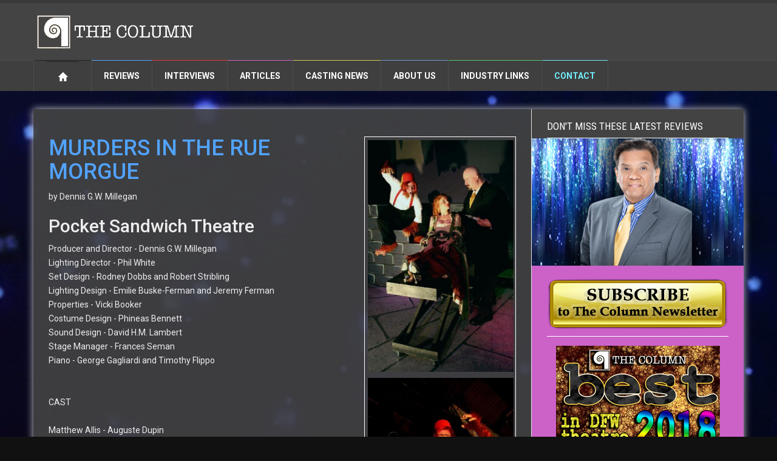

--- FILE ---
content_type: text/html
request_url: http://thecolumnonline.com/review/01-10-2012_MURDERS-IN-THE-RUE-MORGUE/
body_size: 19354
content:



<!--<a href='#'><i class='fa fa-linkedin-square fa-lg'></i></a>
<a href='#'><i class='fa fa-google-plus-square fa-lg'></i></a>
<a href='#'><i class='fa fa-vimeo-square fa-lg'></i></a>
<a href='#'><i class='fa fa-youtube fa-lg'></i></a>--> 

<!DOCTYPE html>
<html lang="en">
<!--[if lt IE 7]> <html class="no-js ie6 oldie" lang="en"> <![endif]-->
<!--[if IE 7]>    <html class="no-js ie7 oldie" lang="en"> <![endif]-->
<!--[if IE 8]>    <html class="no-js ie8 oldie" lang="en"> <![endif]-->
<!--[if IE 9]>    <html class="no-js ie9 oldie" lang="en"> <![endif]-->
<!--[if gt IE 8]><!--> <html class="no-js" lang="en-US"> <!--<![endif]-->
  <head>
    <!-- Google Analytics -->
    <script>
    (function(i,s,o,g,r,a,m){i['GoogleAnalyticsObject']=r;i[r]=i[r]||function(){
    (i[r].q=i[r].q||[]).push(arguments)},i[r].l=1*new Date();a=s.createElement(o),
    m=s.getElementsByTagName(o)[0];a.async=1;a.src=g;m.parentNode.insertBefore(a,m)
    })(window,document,'script','https://www.google-analytics.com/analytics.js','ga');

    ga('create', 'UA-5640741-5', 'auto');
    ga('send', 'pageview');
    </script>
    <!-- End Google Analytics -->
    <title>The Column Online by John Garcia</title>
    <meta http-equiv="X-UA-Compatible" content="IE=edge">
    <meta charset="utf-8">    
    <meta name="viewport" content="width=device-width, initial-scale=1">
    <link rel="Shortcut Icon" href="/favicon.ico" type="image/x-icon" />
    <link rel="apple-touch-icon" href="/favicon.ico"/> 
    
	  <link href='http://fonts.googleapis.com/css?family=Roboto:400,500,500italic,400italic,700,700italic|Roboto+Condensed:400,700|Roboto+Slab' rel='stylesheet' type='text/css'>

    <link rel="stylesheet" href="/assets/css/bootstrap.min.css">
    <link rel="stylesheet" href="/assets/css/font-awesome.min.css">
    <link rel="stylesheet" href="/assets/css/weather-icons.min.css">
    <link rel="stylesheet" href="/assets/css/jquery.sidr.dark.css">
    <link rel="stylesheet" href="/assets/css/photobox.css">
    <link rel="stylesheet" href="/assets/css/datepicker.css">
    <link rel="stylesheet" href="/assets/css/style.css?v=1">
    <link rel="stylesheet" href="/assets/css/colors.css">
    <link rel="stylesheet" href="/css/rte.css">
    <link href="/assets/css/lightbox.css" rel="stylesheet">

    <!--[if lte IE 8]>
      <script src="assets/js/respond.js"></script>
    <![endif]-->
    <!--[if lt IE 9]>
      <link rel="stylesheet" href="assets/css/photobox.ie.css">
      <script src="assets/js/html5shiv.js"></script>
    <![endif]-->
		 
  </head>

<body>
  <div class="fullscreen-bg">
    <video loop muted autoplay poster="/images/stars.png" class="fullscreen-bg__video">
      <source src="/images/bluesparkle.mp4" type="video/mp4">
      <source src="/images/bluesparkle.ogv" type="video/ogg">
    </video>
  </div>
  <header id="page-header-mobile" class="visible-xs">        <div id='sidr'><ul><li class='home'><a href='/'>Home</span></a></li><li class='cat-sports'><a class='more' href='#'><i class='fa fa-angle-down'></i></a><a href='#'>Reviews</a><ul class='subnav-menu'><li><a href='/reviews.asp'>View Reviews</a></li><li><a href='/critics.asp'>Meet the Critics</a></li></ul></li><li class='cat-news'><a href='/interviews.asp'>Interviews</a></li><li class='cat-showtime'><a href='/articles.asp'>Articles</a></li><li class='cat-lifestyle'><a href='/casting-news.asp'>Casting News</a></li><li class='cat-tech'><a href='/aboutus.asp'>About Us</a></li><li class='cat-business'><a href='/links.asp'>Industry Links</a></li><li class='cat-extra'><a href='/contactus.asp'>Contact</a></li></ul></div><div class='row'><div class='col-xs-6'><h1><a href='/'><img src='/images/logo-temp.png' alt='The Column Online' /></a></h1></div><div class='col-xs-6 text-right'><a id='nav-expander' href=''><span class='glyphicon glyphicon-th'></span></a></div></div>
  </header>
  <div id="page-outer-wrap">
    <div id="page-inner-wrap">
      <header id="page-header" class="hidden-xs">

        <div id="header-branding">
          <div class="container">
            <div class="row">
              <div class="col-sm-6 col-md-6 end" id="top-logo">
                <h1><a href="/"><img src="/images/logo-temp.png" alt="The Column Online" /></a></h1>
              </div>
              <!--<div class="col-sm-6 col-md-6">
                <form action="/search-results/" method="GET" id="search-form" class="pull-right">
                  <input type="text" name="q" placeholder="Search The Column Online" />
                  <button><span class="glyphicon glyphicon-search"></span></button>
                  <input type="submit" value="Search" />
                </form>
              </div>-->
            </div>
          </div>
        </div>
        <div id="header-navigation">
          <div class="container">
            <nav id="menu"><ul class='nav clearfix'><li class='home'><a href='/'><span class='glyphicon glyphicon-home'></span></a></li><li class='cat-sports'><a href='#'>Reviews</a><div class='dropnav-container'><ul class='dropnav-menu'><li><a href='/reviews.asp'>View Reviews</a></li><li><a href='/critics.asp'>Meet the Critics</a></li></ul></div></li><li class='cat-news'><a href='/interviews.asp'>Interviews</a></li><li class='cat-showtime'><a href='/articles.asp'>Articles</a></li><li class='cat-lifestyle'><a href='/casting-news.asp'>Casting News</a></li><li class='cat-tech'><a href='/aboutus.asp'>About Us</a></li><li class='cat-business'><a href='/links.asp'>Industry Links</a></li><li class='cat-extra'><a href='/contactus.asp'>Contact</a></li></ul></nav>            
          </div>
        </div>
      </header>

      <div class="container">
        <div id="page-content" class="clearfix">

          <div id="main" class="col-md-10">
						<div class="review-post">
							<div class="show-images">
								
								<a href="/image.asp?ID=316" data-title="MURDERS IN THE RUE MORGUE at Pocket Sandwich Theatre" data-lightbox="MURDERS IN THE RUE MORGUE"><img src="/image.asp?ID=316" alt="MURDERS IN THE RUE MORGUE" /></a>         
								<p><a href="/image.asp?ID=314&width=500" data-lightbox="MURDERS IN THE RUE MORGUE" data-title="MURDERS IN THE RUE MORGUE at Pocket Sandwich Theatre"><img src="/image.asp?ID=314&width=500" /></a><a href="/image.asp?ID=315&width=500" data-lightbox="MURDERS IN THE RUE MORGUE" data-title="MURDERS IN THE RUE MORGUE at Pocket Sandwich Theatre"><img src="/image.asp?ID=315&width=500" /></a><a href="/image.asp?ID=317&width=500" data-lightbox="MURDERS IN THE RUE MORGUE" data-title="MURDERS IN THE RUE MORGUE at Pocket Sandwich Theatre"><img src="/image.asp?ID=317&width=500" /></a></p> 

										<!--<a href="@dynamicMediaItem.umbracoFile" data-lightbox="@CurrentPage.Name" data-title="@CurrentPage.Name at @CurrentPage.theatre"><img src="@dynamicMediaItem.umbracoFile" /></a>-->

							</div>
							<h1>MURDERS IN THE RUE MORGUE</h1>
							by Dennis G.W. Millegan
							<h2>Pocket Sandwich Theatre</h2>
							<p>Producer and Director - Dennis G.W. Millegan<br>Lighting Director - Phil White<br>Set Design - Rodney Dobbs and Robert Stribling<br>Lighting Design - Emilie Buske-Ferman and Jeremy Ferman<br>Properties - Vicki Booker<br>Costume Design - Phineas Bennett<br>Sound Design - David H.M. Lambert<br>Stage Manager - Frances Seman<br>Piano - George Gagliardi and Timothy Flippo<br><br><br>CAST<br><br>Matthew Allis - Auguste Dupin<br>Mike Bacon - Willie Byrd<br>Allegra Denes - Isadora Muset<br>Patrick H. Douglass - Dr. Moreau<br>Valerie R. Horna - Miniette Roux<br>Michael Murray - Barnard<br>Caleb Ouku - Janos<br>Bill Otstott - Professor Henri<br>Shannon Rasmussen - Camille L'Espanay<br>Matthew Stepanek - Bongo<br>Jennifer Stoneking - Madame Donnier<br>Kevin Thrasher  - The Emcee</p>
							<hr />
							<p>Reviewed Performance: 1/8/2012</p>
							<p>Reviewed by <a href="/critic.asp?crID=18">Eric A. Maskell</a>, Associate Critic for John Garcia's THE COLUMN</p>
							<div>Who but Pocket Sandwich Theatre would think that popcorn and Edgar Allan Poe would go so well together?<br><br>I had heard great things from my wife about Pocket Sandwich Theatre and to my delight I was not disappointed.  The theatre was a marvel of design tucked into the corner of a modern day shopping center.  Due to the fact that food and beverages were available 1 ? hours before curtain, my wife and I got there early in order to eat dinner before the show.  The seats were arranged in such a way as to fully utilize the space for the play and yet still allow servers to walk around.  The food was reasonably priced and the service was well done.  I would suggest making reservations in advance because the shows sell out rather quickly.<br><br>The play is based on the story by Edgar Allan Poe and centers on a series of murders in Paris around "La Rive Gauche" of the Seine River, 1890.  The mysterious Dr. Moreau is conducting experiments on unsuspecting women while Auguste Dupin and Professor Henri pursue him and attempt to stop his nefarious plans, with the aid of the bumbling Prefect Barnard.  The program touts the play as "A Popcorn Tossing Comedy Thriller" and Pocket Sandwich Theatre delivers.<br><br>The set design was a one piece minimalist exterior view of the Rue Morgue that allowed the actors easy access on and off the stage.  There were stairs, a balcony and several doors that facilitated the story.  The color scheme was impressive.  The subdued blues and grays painted on the walls added to the creepy, dark mood.<br><br>The music, while well choreographed, at times drowned out the actors and made it difficult to hear dialogue.  At the beginning of the play the theatre stated that certain musical cues would allow the audience to participate vocally by cheering for the hero or booing the villain.<br><br>Unfortunately I did not feel the musical cues were well defined or sufficiently different to allow for audience participation.<br><br>Additionally, it was difficult to ascertain who of the main characters the hero truly was in order to cheer.  What should have been a musical aid in fostering audience participation just devolved into the audience booing the villain whenever he entered onstage.<br><br>For the most part the costumes were well tailored and reflected the time period in which the play was set.  However, the costumes for the Prefect Barnard and Camille L'Espanay seemed a bit out of sorts.  Barnard's costume was a little lackluster and barely resembled that of a policeman or gendarmerie.  Camille's costume was a bit revealing in my estimation.  The character had a back story of being a doctor of veterinary medicine and sported a corset that revealed a bra most of the time.  The dress fit the character's persona as Camille spent most of the play complaining about the lack of intimacy between her and Auguste but it did not seem to fit my definition of a doctor of veterinary medicine in the 1800's.<br><br>In any campy comedy of this sort it is the actor's job to maintain the character even through the absurdities that lie around every corner.  Actors are often called upon to maintain a straight face as the audience around them erupts into laughter.  These actors did a superb job.  Many of the funniest moments in the play centered on the actors' response to the audience.<br><br>Matthew Allis as Auguste Dupin and Bill Otstott as Professor Henri performed their parts well.  Allis was a little more outgoing and outspoken than the quiet Otstott but the team worked well together onstage.  It was unclear if this duo was considered the heroes of the play or if that title went to the bumbling police chief Barnard played by Michael Murray.  At times it seemed like police woman Isadora Muset played by Allegra Denes was the heroine of the story but then near the end when she was investigating it became apparent that the police force in Paris was inept. Inept, that is, at everything except completing crossword puzzles.  It was like watching Mr. Magoo meets the Scooby Doo Gang, and then try to solve a mystery.<br><br>As in most comedies of this type the villains were a little easier to spot.  With the exception of Bongo played by Matthew Stepanek, the villains were large, creepy dark figures.  Caleb Ouko did a wonderful job as the henchman Janos. Whether by design or not, Caleb was the only actor not speaking with a French accent.  As odd as it seemed, it worked well for the part.  Patrick H. Douglass performed well as Dr. Moreau.  His sheer size gave an imposing quality to the doctor.  However I would have liked to see a more sinister nature performed.  He didn't seem like an evil person that warranted booing or the throwing of popcorn; he was more like a misunderstood scientist.  Matthew Stepanek as Bongo had the best role of the play.  Bongo was the intelligent monkey experiment created by Dr. Moreau.  Stepanek seemed to revel in the physical aspects of the role and played them up  for the audience.<br><br>There were a few characters that supported the play well.  Camille L'Espanay, played by Shannon Rasmussen, was the main supporting character.  The girlfriend of Auguste Dupin, Camille was the lust focus for Bongo.  Rasmussen played the part well.  Her French accent was well done and didn't seem to waiver.   Valerie R. Horna as Miniette Roux, however, had a difficult time with the accent.  Her voice got louder as she spoke and her accent waivered quite a bit.<br><br>  Mike Bacon did an admirable job in his performance as Willie Byrd, a character in my opinion that was in the wrong play.  Based on the outfit and accent that Byrd sported he was an American cowboy.   Either I missed it or it was never mentioned what exactly an American cowboy was doing on the Seine River in the 1800's but it seemed out of place.<br><br>Jennifer Stoneking played both a murdered dancing girl and Madame Donnier, the landlord for August Dupin at the Rue Morgue.  Stoneking did a great job portraying the drunken dancing girl kidnapped by Bongo.  She did an even better job as the bitter landlord Madame Donnier.  Her one-liners and sarcastic comments were delivered well and received a laugh from the audience each time.  Kevin Thrasher did a wonderful job as The Emcee.<br><br>Pocket Sandwich Theatre is not just offering a performance but an experience.  To truly appreciate the play you will need to go with an open mind and an upbeat attitude.  While there are a few issues that will probably be ironed-out over time, the play is very entertaining and the experience enjoyable.<br><br>I recommend going early and eating there prior to the performance.  If you are only expecting to come watch a play, then this is not it.  If you are interested in engaging in a theatrical experience complete with booing, cheering and the throwing of lots of popcorn then this is the theatre for you.  Reserve early, go often and throw hard.<br></div>
							<hr />
							<div>MURDERS IN THE RUE MORGUE<br>Pocket Sandwich Theatre, 5400 E. Mockingbird, #119<br>Dallas, TX 75206<br>Through February 18th<br><br>Food and beverage service available 1-1/2 hours before show time. Performances at 8:00pm Thursday, Friday and Saturday; 7:00pm Sunday<br><br>Tickets $10.00 Thursday, $15.00 Friday, $18.00 Saturday, and $12.00 Sunday ($2 off any night for seniors 60+ and juniors 12 and under)<br><br>For tickets and information please call 214-821-1860 or go to www.pocketsandwich.com.</div>
							  
						</div>
          </div>

          <div id="sidebar" class="col-md-2 separator-left">
            <section class="module-news top-margin">
              <header>
                <h2>Don't Miss These Latest Reviews</h2>
                <span class="borderline"></span>
              </header>
              <div class="article-container">
                 
            </section>
            
            <section class="module-news top-margin">
              <div class="article-container john-sidebar">
                <img src="/images/john-home.png" />
              </div>
            </section>
            <section class="module-quote">
              <header>
                <h2><a href="mailto:thecolumnbyjohngarcia@yahoo.com?subject=SUBSCRIBE&body=I saw your website and would like to subscribe to The Column." class="button-column-subscribe" target="_blank"></a></h2>
                <span class="borderline"></span>
              </header>
            <a href="/articles-Best-of-theater-2018.asp" class="button-best-of"><img src="/images/btn-Best_of_best_2018.png" /></a>
            </section> 
          </div>
        </div>
      </div>

      <footer id="page-footer">
        <div class="container">

          <nav id='foot-menu' class='hidden-xs'><ul class='clearfix'><li class='home'><a href='/'><span class='glyphicon glyphicon-home'></span></a></li><li class='cat-sports'><a href='/reviews.asp'>REVIEWS</a></li><li class='cat-news'><a href='/interviews.asp'>INTERVIEWS</a></li><li class='cat-showtime'><a href='/articles.asp'>ARTICLES</a></li><li class='cat-lifestyle'><a href='/casting-news.asp'>CASTING NEWS</a></li><li class='cat-tech'><a href='/aboutus.asp'>ABOUT US</a></li><li class='cat-business'><a href='/links.asp'>INDUSTRY LINKS</a></li><li class='cat-extra'><a href='/contactus.asp'>CONTACT</a></li><li class='options'><a href='#' class='scrollToTop'>Back to top <span class='glyphicon glyphicon-chevron-up'></span></a></li></ul></nav>

          <div class="about row">
            <div class='col-sm-12 col-md-3' id='bottom-logo'><h3><a href='/'><img src='/images/logo-temp.png' alt='The Column Online' /></a></h3></div><div class='col-sm-6 col-md-5'><h4>About The Column Online</h4><p>THE COLUMN reviews theater all around the Dallas-Fort Worth metroplex as well as national tours and Broadway productions.</p><a href='https://twitter.com/TheColumnAwards' target='_blank'><i class='fa fa-twitter fa-lg'></i></a><a href='https://www.facebook.com/TheColumnAwards/' target='_blank'><i class='fa fa-facebook-square fa-lg'></i></a></div><div class='col-sm-6 col-md-4'><h4>Additional Information</h4><ul><li><a href='/contactus.asp'>Contact us</a></li><li><a href='mailto:thecolumnbyjohngarcia@yahoo.com'>Become a member</a></li><li><a href='http://thecolumnawards.org' target='_blank'>The Column Awards</a></li></ul></div>
          </div>
          <div class="copyright row">
            <div class='col-sm-6'>&copy; <a href='#'>The Column Online</a> 2017. All rights reserved.</div><div class='col-sm-6 text-right'>Produced by <a href='http://stuckomonkey.com/' target='_blank'>Stucko Monkey Productions</a>.</div>
          </div>
        </div>
      </footer>
    </div>
  </div>

  <script src="/assets/js/jquery.min.js"></script>
  <script src="/assets/js/bootstrap.min.js"></script>
  <script src="/assets/js/bootstrap-datepicker.js"></script>
  <script src="/assets/js/jquery.sidr.min.js"></script>
  <script src="/assets/js/jquery.carouFredSel-6.2.1-packed.js"></script>
  <script src="/assets/js/jquery.touchSwipe.min.js"></script>
  <script src="/assets/js/jquery.photobox.js"></script>
  <script src="/assets/js/functions.js"></script>
  <script src="/assets/js/lightbox.js"></script>

</body>
</html>


--- FILE ---
content_type: text/css
request_url: http://thecolumnonline.com/assets/css/photobox.css
body_size: 11161
content:
#pbOverlay.show{ opacity:1; pointer-events:auto;display: block; }
#pbOverlay{
	display: none;
	opacity:0; overflow:hidden; width:100%; height:100%; position:fixed; z-index:9999; left:0; top:0; text-align:center; pointer-events:none;
	-moz-user-select:none;
	background:rgba(0,0,0,0.90);
	// background:radial-gradient(rgba(0,0,0,.6) 0%, rgba(0,0,0,.9) 100%);
	-webkit-transform:translate3d(0px, 0px, 0px);
	-ms-transition:opacity 300ms ease;
	transition:opacity 300ms ease;
}
#pbOverlay.msie{ background-color:rgba(0,0,0,.6); }
.msie.pbLoading .pbWrapper{ background:url('../../images/photobox/loading.gif') no-repeat center center; }

@keyframes pbLoaderFrames{ 50%{ height:5px; } }
@-webkit-keyframes pbLoaderFrames{ 50%{ height:5px; } }

.pbLoader{ display:none; width:100px; height:100px; position:absolute; z-index:999; top:0; left:0; right:0; bottom:0; margin:auto; text-align:center; border-radius:100%; box-shadow:15px 32px 60px -20px #FFF inset, 1px 1px 3px 1px #FFF inset, 0 0 20px; transition:0.3s; }
.thumbs .pbLoader{ -webkit-transform:translateY(-50px); transform:translateY(-50px); }
.pbLoading:not(.msie):not(.error) .pbLoader{ display:block; }
	.pbLoader b{ display:inline-block; vertical-align:middle; margin:0 2px; width:8px; height:60px; border-radius:5px; background:rgba(255,255,255,0.8); box-shadow:0 0 10px rgba(0,0,0,0.5); -webkit-animation:.9s pbLoaderFrames infinite linear; animation:.9s pbLoaderFrames infinite linear; }
	.pbLoader b:nth-child(2){ -webkit-animation-delay:.3s; animation-delay:.3s; }
	.pbLoader b:nth-child(3){ -webkit-animation-delay:.6s; animation-delay:.6s; }

.mobile.pbLoading .pbLoader{ transform:none; transition:0s; }

.pbWrapper:after,
#pbCaption .pbThumbs ul:after,
#pbOverlay .prevNext:after,
#pbOverlay .pbLoader:before{ content:""; display:inline-block; height:100%; margin-right:-0.25em; vertical-align:middle; }

/* Animation when image was not loaded */
@keyframes deadImage{ 50%{ text-shadow:0 0 25px rgba(255,255,255,.5); transform:scale(0.85); } }
@-webkit-keyframes deadImage{ 50%{ text-shadow:0 0 25px rgba(255,255,255,.5); -webkit-transform:scale(0.85); } }

.pbWrapper{ -moz-box-sizing:border-box; box-sizing:border-box; vertical-align:middle; height:100%; perspective:1200px; -webkit-perspective:1200px; position:relative; transition:0.2s; }
.video > .pbWrapper{ z-index:11; display:inline-block; }
	/*#pbOverlay.error .pbWrapper{ display:inline-block; width:100%; }*/
	.pbLoading .pbWrapper{ display:inline-block\9; width:100%; } /* ie8+9 hack */
	.pbWrapper:before{ content:'\2716'; color:transparent; text-shadow:0 2px 35px rgba(255,255,255,0); font-size:0; vertical-align:middle; cursor:default; transition:text-shadow .7s ease-out; }
	.error .pbWrapper:before{ font-size:22em; text-shadow:0 0 0 #FFF; -webkit-animation:2s 1s deadImage infinite linear; animation:2s 1s deadImage infinite linear; }
	.thumbs .pbWrapper{ padding:0; margin:0; }
	.error .pbWrapperr img{ width:0; }

	.pbWrapper > div{ display:none; width:624px; height:351px; vertical-align:middle; border-radius:5px; background:rgba(0,0,0,0.5); }
	.video > .pbWrapper > div{ display:inline-block; }
	#pbOverlay iframe, #pbOverlay embed, #pbOverlay object{ display:block; width:100%; height:100%; opacity:1; transition:0.5s; }
	.pbWrapper .hide iframe{ opacity:0; }

	.pbWrapper > div, 
	.pbWrapper > img{
		-ms-transition:.3s .5s ease-out;
		transition:.8s .5s cubic-bezier(0.1, 0.87, 0.48, 1);

		-webkit-transform:none;
		-ms-transform:none;
		transform:none;

		-webkit-backface-visibility:hidden;
		box-shadow:0 0 20px #000;
	}

	/* FOR MOBILE */
	.mobile.show .pbWrapper > div, 
	.mobile.show .pbWrapper > img{
		transition:0s;
	}

	
	.pbWrapper > *, .hide .pbWrapper > .prepare{ display:inline-block; opacity:1; vertical-align:middle; transform:scale(0) rotateX(80deg); -webkit-transform:scale(0) rotateX(80deg); -ms-transform:scale(0) rotateX(80deg); border-radius:6px; border:none; max-height:95%; max-width:100%; }
	.on .pbWrapper > *{ transition-delay:0s; -ms-transition-delay:0s; }
	.pbWrapper .zoomable{ -ms-transition:0s; -webkit-transition:0s; transition:0s; position:relative; z-index:9; }
	.hide .pbWrapper > *{ -webkit-transform:scale(1.2); transform:scale(1.2); transform:none\9; opacity:0; -ms-transition:.4s ease-in; transition:.4s ease-in; }

/*-- close button --*/
#pbCloseBtn, #pbAutoplayBtn{ position:absolute; top:-50px; right:-50px; z-index:999; display:block; padding:0 0 20px 20px; text-align:center; cursor:pointer; color:#FFF; transition:.3s .3s ease-out; }
.hide #pbCloseBtn{ top:-50px; right:-50px; }
.on #pbCloseBtn{ top:-2px; right:-2px; }

#pbCloseBtn:before{ content:'\00D7'; font:bold 1em/1 arial; }
#pbCloseBtn:before, #pbAutoplayBtn:before{ display:inline-block; padding:8px 8px 12px 12px; font-size:2em; opacity:0.8; vertical-align:middle; background:rgba(255,255,255,0.2); border-radius:0 0 0 70px; transition:0.1s ease-out; }
#pbCloseBtn:hover:before{ padding:15px 10px 24px 24px; background:rgba(255,100,100,.4); }

/*-- autoplay controller --*/
#pbAutoplayBtn{ display:none; right:auto; left:-50px; padding:0; width:50px; height:50px; font-size:13px; }
.hasAutoplay #pbAutoplayBtn{ display:block; }
#pbAutoplayBtn:hover{ width:60px; height:60px; }
.on #pbAutoplayBtn{ top:0px; left:0px; transition:.1s ease-out; }
	#pbAutoplayBtn:before{ content:'\2016'; width:100%; height:100%; border-radius:0 0 70px 0; font-weight:bold; padding:0; text-indent:-6px; line-height:1.6; }
	#pbAutoplayBtn:active:before{ text-shadow:0 0 3px #FFF, 0 0 6px #FFF; }
	#pbAutoplayBtn.play:before{ content:'\25BA'; }

	#pbAutoplayBtn .pbProgress{ display:none\9; width:100%; height:100%; overflow:hidden; position:absolute; padding:6px; top:0; left:0; opacity:0.2; transform:rotateZ(0deg); -webkit-transform:rotateZ(0deg); -ms-transform:rotateZ(0deg); -webkit-transform-origin:0 0; -ms-transform-origin:0 0; transform-origin:0 0; -webkit-transition:0.4s; -ms-transition:0.4s; transition:0.4s; }
	#pbAutoplayBtn.playing .pbProgress{ -webkit-transform:rotateZ(90deg); -ms-transform:rotateZ(90deg); transform:rotateZ(90deg); }
	#pbAutoplayBtn .pbProgress:before{ content:''; position:absolute; right:0; bottom:0; width:200%; height:200%; border-radius:50%; box-shadow:0 0 0 8px #FFF inset; }

#pbCaption, .hide #pbCaption{ position:absolute; z-index:999; margin-bottom:5px; bottom:-120px; width:100%; overflow:hidden; transition:.4s; }
.show.on #pbCaption{ bottom:0; transition-delay:.5s; }
	#pbOverlay.thumbs #pbCaption label{ display:block; }
	#pbCaption label{ display:none; position:relative; z-index:1; top:-5px; float:right; width:60px; margin-right:10px; color:#FFF; opacity:0.3; transition:0.2s; cursor:pointer; }
	#pbCaption label:after{ content:'\2589'; text-align:right; letter-spacing:2px; text-shadow:-1em 0 0 rgba(255,255,255,0.5), 1em 0 0 rgba(255,255,255,0.5); }
	#pbCaption label:hover{ opacity:1; }
	#pbCaption .title, #pbCaption .counter{ display:inline-block; color:#FFF; margin:0 6px; }
	#pbCaption .counter{ display:none; opacity:.55; }
	.hasCounter #pbCaption .counter{ display:inline-block; }
	.pbCaptionText{ transition:.3s; opacity:0.9; font-weight:bold; font-size:.9em; text-shadow:1px 1px 1px rgba(0,0,0,.5); padding-left:60px; } /* padding-left from <label> */
	.pbCaptionText.change{ -webkit-transform:translateY(25px); transform:translateY(25px); opacity:0; }

.mobile #pbCaption label{ display:none; z-index:-1; color:red; }
.mobile .pbCaptionText{ padding:0; }

/* hide thumbnails */
#pbThumbsToggler:checked ~ #pbCaption .pbThumbs{ margin:0; }
#pbThumbsToggler:checked ~ .pbWrapper{ margin-top:-50px; padding:50px 0; }

.pbThumbs{ display:none; transition:0.35s; -webkit-overflow-scrolling:touch; }
.thumbs .pbThumbs{ display:block; width:100%; padding:5px 0 2px; margin-bottom:-100px; overflow:hidden; }
.mobile .pbThumbs{ overflow:auto; }
.pbThumbs:hover{ clear:both; }
	.pbThumbs ul{ display:inline-block; position:relative; list-style:none; height:80px; padding:0 5px; margin:0; white-space:pre; transition:.2s; }
	.pbThumbs ul:after{ vertical-align:bottom; }
		.pbThumbs li{ display:inline-block; vertical-align:bottom; height:70%; opacity:.6; text-align:center; position:relative; transition:.15s; }
		.pbThumbs li.active{ height:100%; opacity:1; }
		.pbThumbs li:hover{ height:100%; opacity:1; }
		.pbThumbs li.video::before{ content:'\25BA'; color:#FFF; font-size:20px; height:20px; width:20px; line-height:0.9; position:absolute; bottom:4px; left:7px; background:rgba(0,0,0,0.4); box-shadow:0 0 0 3px rgba(0,0,0,0.4); border-radius:0 3px 0 0; pointer-events:none; }
			.pbThumbs a{ height:100%; padding:0 2px; display:block; -moz-user-select:none; }
			.pbThumbs li:hover a{  }
				.pbThumbs img{ height:96%; min-height:95.9%; border:2px solid #FFF; max-width:none; border-radius:0; transition:0.15s; }
				.pbThumbs li:hover img{ min-height:96%; } /* fix a bug in Chrome and Opera */
				.pbThumbs li.fast a img{ transition:none; }
				.pbThumbs li.active a img{ border-color:#D8FF16; min-height:96%; }

#pbOverlay .prevNext{ display:none; background:rgba(0,0,0,0); position:absolute; z-index:10; height:100%; width:35%; padding:80px 0; opacity:0; box-sizing:border-box; -moz-box-sizing:border-box; top:0; transition:.2s ease-out; text-shadow:0 0 12px #000, 0 0 10px #FFF; cursor:pointer; }
#pbOverlay.hasArrows .prevNext{ display:block; }
#pbOverlay .prevNext.hide{ display:none; }
#pbOverlay.on .prevNext:hover{ opacity:.5; }
#pbOverlay.on .prevNext:active{ transition:80ms; opacity:1; text-shadow:0 0 16px #FFF, 0 0 10px #000; }
	.prevNext b{ display:inline-block; vertical-align:middle; transition:.2s ease-in; }
	.prevNext:hover b{ transition:.2s cubic-bezier(0.095, 0.870, 0.485, 0.985); }
	#pbPrevBtn b{ transform:scale(.4) translateX(350px); -webkit-transform:scale(.4) translateX(350px); }
	#pbNextBtn b{ transform:scale(.4) translateX(-350px); -webkit-transform:scale(.4) translateX(-350px); }
	/* */
	#pbPrevBtn b:before, #pbNextBtn b:after{ display:inline; line-height:.3; font-size:18em; font-weight:normal; color:#FFF; font-family:Arial; }

	#pbPrevBtn b:before{ content:'\2039'; }
	#pbNextBtn b:after{ content:'\203A'; }
	/* */
	.on #pbPrevBtn:hover b{ transform:scale(1) translateX(20px); -webkit-transform:scale(1) translateX(20px); }
	.on #pbNextBtn:hover b{ transform:scale(1) translateX(-20px); -webkit-transform:scale(1) translateX(-20px); }

.show #pbPrevBtn, #pbOverlay.show #pbNextBtn{  }
.show #pbPrevBtn{ left:0; text-align:left; }
.show #pbNextBtn{ right:0; text-align:right; }

/*------- media queries (for small screens) -----------*/
@media all and (max-width:700px){
	.pbWrapper img, .hide .pbWrapper img.prepare{ max-height:100%; }

	.thumbs .pbWrapper{ padding:0; margin:0; }
	.pbThumbs{ margin-bottom:-60px; }
	.pbThumbs.show{ margin:0; }

	.pbThumbs ul{ height:50px; }
		.pbThumbs li{ height:100%; opacity:1; }
		.pbThumbs li img{ min-height:96.5%; }
}
/* fix for Chrome */
@media all and (max-width:710px){
	.pbThumbs li.active a img{ min-height:96%; }
}



--- FILE ---
content_type: text/css
request_url: http://thecolumnonline.com/assets/css/colors.css
body_size: 14246
content:
/* ==========================================================================
   Table of Content
   ==========================================================================
   
    Header
        News
        Sports
        Lifestyle
        Showtime
        Tech
        Business
        Extra
        
    Content
        Articles
            News
            Sports
            Lifestyle
            Showtime
            Tech
            Business
        
        Reviews
        Archive
        Buttons
    
    Sidebar
    Footer
    
    

/* ==========================================================================
   Header
   ========================================================================== */


/**
 * News
 */

#header-navigation ul li.cat-news a,
#header-navigation ul li.cat-news .dropnav-container ul.dropnav-menu,
#header-navigation ul li.cat-news .dropnav-container ul.dropnav-menu li,
.sidr ul li.cat-news a {
    border-color: #ef3434;
}

#header-navigation ul li.cat-news .subnav-menu,
#header-navigation ul li.cat-news:hover .subnav-menu a,
#header-navigation ul li.cat-news .dropnav-container ul li a:hover {
    background: #ef3434;
}

#header-navigation ul li.cat-news a:hover,
#header-navigation ul li.cat-news:hover a,
#header-navigation ul li.cat-news.current a,
#header-navigation ul li.cat-news .subnav-container,
#header-navigation ul li.cat-news .subnav-menu a:hover,
#header-navigation ul li.cat-news .subnav-menu .current a,
#header-navigation-sub nav.cat-news,
.sidr ul li.cat-news a:hover {
    background: #c13636;
}

.linkbox.cat-news a:hover .overlay {
    background: rgba(239, 52, 52, 0.8);
}

/**
 * Sports
 */

#header-navigation ul li.cat-sports a,
#header-navigation ul li.cat-sports .dropnav-container ul.dropnav-menu,
#header-navigation ul li.cat-sports .dropnav-container ul.dropnav-menu li,
.sidr ul li.cat-sports a {
    border-color: #51a3ff;
}

#header-navigation ul li.cat-sports .subnav-menu,
#header-navigation ul li.cat-sports:hover .subnav-menu a,
#header-navigation ul li.cat-sports .dropnav-container ul li a:hover {
    background: #51a3ff;
}

#header-navigation ul li.cat-sports a:hover,
#header-navigation ul li.cat-sports:hover a,
#header-navigation ul li.cat-sports.current a,
#header-navigation ul li.cat-sports .subnav-container,
#header-navigation ul li.cat-sports .subnav-menu a:hover,
#header-navigation ul li.cat-sports .subnav-menu .current a,
#header-navigation-sub nav.cat-sports,
.sidr ul li.cat-sports a:hover {
    background: #4a84c4;
}

.linkbox.cat-sports a:hover .overlay {
    background: rgba(81, 163, 255, 0.8);
}

/**
 * Lifestyle
 */

#header-navigation ul li.cat-lifestyle a,
#header-navigation ul li.cat-lifestyle .dropnav-container ul.dropnav-menu,
#header-navigation ul li.cat-lifestyle .dropnav-container ul.dropnav-menu li,
.sidr ul li.cat-lifestyle a {
    border-color: #d4ca56;
}

#header-navigation ul li.cat-lifestyle .subnav-menu,
#header-navigation ul li.cat-lifestyle:hover .subnav-menu a,
#header-navigation ul li.cat-lifestyle .dropnav-container ul li a:hover {
    background: #d4ca56;
}

#header-navigation ul li.cat-lifestyle a:hover,
#header-navigation ul li.cat-lifestyle:hover a,
#header-navigation ul li.cat-lifestyle.current a,
#header-navigation ul li.cat-lifestyle .subnav-container,
#header-navigation ul li.cat-lifestyle .subnav-menu a:hover,
#header-navigation ul li.cat-lifestyle .subnav-menu .current a,
#header-navigation-sub nav.cat-lifestyle,
.sidr ul li.cat-lifestyle a:hover {
    background: #b1aa57;
}

.linkbox.cat-lifestyle a:hover .overlay {
    background: rgba(212, 202, 86, 0.8);
}

/**
 * Showtime
 */

#header-navigation ul li.cat-showtime a,
#header-navigation ul li.cat-showtime .dropnav-container ul.dropnav-menu,
#header-navigation ul li.cat-showtime .dropnav-container ul.dropnav-menu li,
.sidr ul li.cat-showtime a {
    border-color: #cc62c8;
}

#header-navigation ul li.cat-showtime .subnav-menu,
#header-navigation ul li.cat-showtime:hover .subnav-menu a,
#header-navigation ul li.cat-showtime .dropnav-container ul li a:hover {
    background: #cc62c8;
}

#header-navigation ul li.cat-showtime a:hover,
#header-navigation ul li.cat-showtime:hover a,
#header-navigation ul li.cat-showtime.current a,
#header-navigation ul li.cat-showtime .subnav-container,
#header-navigation ul li.cat-showtime .subnav-menu a:hover,
#header-navigation ul li.cat-showtime .subnav-menu .current a,
#header-navigation-sub nav.cat-showtime,
.sidr ul li.cat-showtime a:hover {
    background: #a0569e;
}

.linkbox.cat-showtime a:hover .overlay {
    background: rgba(204, 98, 200, 0.8);
}

/**
 * Tech
 */

#header-navigation ul li.cat-tech a,
#header-navigation ul li.cat-tech .dropnav-container ul.dropnav-menu,
#header-navigation ul li.cat-tech .dropnav-container ul.dropnav-menu li,
.sidr ul li.cat-tech a {
    border-color: #6f9ed3;
}

#header-navigation ul li.cat-tech .subnav-menu,
#header-navigation ul li.cat-tech:hover .subnav-menu a,
#header-navigation ul li.cat-tech .dropnav-container ul li a:hover {
    background: #6f9ed3;
}

#header-navigation ul li.cat-tech a:hover,
#header-navigation ul li.cat-tech:hover a,
#header-navigation ul li.cat-tech.current a,
#header-navigation ul li.cat-tech .subnav-container,
#header-navigation ul li.cat-tech .subnav-menu a:hover,
#header-navigation ul li.cat-tech .subnav-menu .current a,
#header-navigation-sub nav.cat-tech,
.sidr ul li.cat-tech a:hover {
    background: #6081a6;
}

.linkbox.cat-tech a:hover .overlay {
    background: rgba(111, 158, 211, 0.8);
}

/**
 * Business
 */

#header-navigation ul li.cat-business a,
#header-navigation ul li.cat-business .dropnav-container ul.dropnav-menu,
#header-navigation ul li.cat-business .dropnav-container ul.dropnav-menu li,
.sidr ul li.cat-business a {
    border-color: #5dc866;
}

#header-navigation ul li.cat-business .subnav-menu,
#header-navigation ul li.cat-business:hover .subnav-menu a,
#header-navigation ul li.cat-business .dropnav-container ul li a:hover {
    background: #5dc866;
}

#header-navigation ul li.cat-business a:hover,
#header-navigation ul li.cat-business:hover a,
#header-navigation ul li.cat-business.current a,
#header-navigation ul li.cat-business .subnav-container,
#header-navigation ul li.cat-business .subnav-menu a:hover,
#header-navigation ul li.cat-business .subnav-menu .current a,
#header-navigation-sub nav.cat-business,
.sidr ul li.cat-business a:hover {
    background: #55985b;
}

.linkbox.cat-business a:hover .overlay {
    background: rgba(93, 200, 102, 0.8);
}

/**
 * Extra
 */

#header-navigation ul li.cat-extra a,
.sidr ul li.cat-extra a {
    border-color: #73edfb;
    color: #73edfb;
}

#header-navigation ul li.cat-extra .dropnav-container,
#header-navigation ul li.cat-extra:hover a {
    background: #222;
}

#header-navigation ul li.cat-extra .dropnav-container ul li a:hover {
    color: #73edfb;
}


/* ==========================================================================
   Content
   ========================================================================== */

/**
 * Articles
 */

/**
 * News
 */

article.cat-news a.theme,
article a.theme.cat-news,
#page-content .section-news header span.borderline,
#page-content .cat-news .theme,
#article-post.cat-news .progress-bar,
#article-post.cat-news .score-overall {
    background: #ef3434;
}

.section-news header h2 a,
#article-post.cat-news .review ul.good li i.fa {
    color: #ef3434;
}

/**
 * Sports
 */

article.cat-sports a.theme,
article a.theme.cat-sports,
#page-content .section-sports header span.borderline,
#page-content .cat-sports .theme,
#article-post.cat-sports .progress-bar,
#article-post.cat-sports .score-overall {
    background: #51a3ff;
}

.section-sports header h2 a,
#article-post.cat-sports .review ul.good li i.fa {
    color: #51a3ff;
}

/**
 * Lifestyle
 */

article.cat-lifestyle a.theme,
article a.theme.cat-lifestyle,
#page-content .section-lifestyle header span.borderline,
#page-content .cat-lifestyle .theme,
#article-post.cat-lifestyle .progress-bar,
#article-post.cat-lifestyle .score-overall {
    background: #d4ca56;
}

.section-lifestyle header h2 a,
#article-post.cat-lifestyle .review ul.good li i.fa {
    color: #d4ca56;
}

/**
 * Showtime
 */

article.cat-showtime a.theme,
article a.theme.cat-showtime,
#page-content .section-showtime header span.borderline,
#page-content .cat-shotime .theme,
#article-post.cat-showtime .progress-bar,
#article-post.cat-showtime .score-overall {
    background: #cc62c8;
}

.section-showtime header h2 a,
#article-post.cat-showtime .review ul.good li i.fa {
    color: #cc62c8;
}

/**
 * Tech
 */

article.cat-tech a.theme,
article a.theme.cat-tech,
#page-content .section-tech header span.borderline,
#page-content .cat-tech .theme,
#article-post.cat-tech .progress-bar,
#article-post.cat-tech .score-overall {
    background: #6f9ed3;
}

.section-tech header h2 a,
#article-post.cat-tech .review ul.good li i.fa {
    color: #6f9ed3;
}

/**
 * Business
 */

article.cat-business a.theme,
article a.theme.cat-business,
#page-content .section-business header span.borderline,
#page-content .cat-business .theme,
#article-post.cat-business .progress-bar,
#article-post.cat-business .score-overall {
    background: #5dc866;
}

.section-business header h2 a,
#article-post.cat-business .review ul.good li i.fa {
    color: #5dc866;
}


/* ==========================================================================
   Reviews
   ========================================================================== */

.cat-reviews {
    background: #444;
}

#page-content .cat-reviews header h2 {
    border-color:  #4e4e4e;
}

#page-content .cat-reviews header span.borderline {
    background: #fff;
}


/* ==========================================================================
   Archive
   ========================================================================== */

/**
 * Show MorModule timelinee
 */

#archive-page.module-timeline .cat-news a {
    color: #ef3434;
}

#archive-page.module-timeline article i.bullet-news {
    background: #ef3434;
}

#archive-page.module-timeline .cat-sports a {
    color: #51a3ff;
}

#archive-page.module-timeline article i.bullet-sports {
    background: #51a3ff;
}

#archive-page.module-timeline .cat-lifestyle a {
    color: #d4ca56;
}

#archive-page.module-timeline article i.bullet-lifestyle {
    background: #d4ca56;
}

#archive-page.module-timeline .cat-showtime a {
    color: #cc62c8;
}

#archive-page.module-timeline article i.bullet-showtime {
    background: #cc62c8;
}

#archive-page.module-timeline .cat-tech a {
    color: #6f9ed3;
}

#archive-page.module-timeline article i.bullet-tech {
    background: #6f9ed3;
}

#archive-page.module-timeline .cat-business a {
    color: #5dc866;
}

#archive-page.module-timeline article i.bullet-business {
    background: #5dc866;
}


/* ==========================================================================
   Buttons
   ========================================================================== */

/**
 * Show More
 */

a.show-more.cat-news {
    background: #ef3434;
}

a.show-more.cat-sports {
    background: #51a3ff;
}

a.show-more.cat-lifestyle {
    background: #d4ca56;
}

a.show-more.cat-showtime {
    background: #cc62c8;
}

a.show-more.cat-tech {
    background: #6f9ed3;
}

a.show-more.cat-business {
    background: #5dc866;
}

/* ==========================================================================
   Sidebar
   ========================================================================== */

#sidebar span.cat-news a {
    color: #ef3434;
}

#sidebar span.cat-sports a {
    color: #51a3ff;
}

#sidebar span.cat-lifestyle a {
    color: #d4ca56;
}

#sidebar span.cat-showtime a {
    color: #cc62c8;
}

#sidebar span.cat-tech a {
    color: #6f9ed3;
}

#sidebar span.cat-business a {
    color: #5dc866;
}

#sidebar .module-timeline article i.bullet-news {
    background: #ef3434;
}

#sidebar .module-timeline article i.bullet-sports {
    background: #51a3ff;
}

#sidebar .module-timeline article i.bullet-lifestyle {
    background: #d4ca56;
}

#sidebar .module-timeline article i.bullet-showtime {
    background: #cc62c8;
}

#sidebar .module-timeline article i.bullet-tech {
    background: #6f9ed3;
}

#sidebar .module-timeline article i.bullet-business {
    background: #5dc866;
}

/* ==========================================================================
   Footer
   ========================================================================== */

#foot-menu ul li.cat-news a {
    border-color: #ef3434;
}

#foot-menu ul li.cat-news a:hover,
#foot-menu ul li.cat-news.current a {
    color: #c13636;
}

#foot-menu ul li.cat-sports a {
    border-color: #51a3ff;
}

#foot-menu ul li.cat-sports a:hover,
#foot-menu ul li.cat-sports.current a {
    color: #4a84c4;
}

#foot-menu ul li.cat-lifestyle a {
    border-color: #d4ca56;
}

#foot-menu ul li.cat-lifestyle a:hover,
#foot-menu ul li.cat-lifestyle.current a {
    color: #b1aa57;
}

#foot-menu ul li.cat-showtime a {
    border-color: #cc62c8;
}

#foot-menu ul li.cat-showtime a:hover,
#foot-menu ul li.cat-showtime.current a {
    color: #a0569e;
}

#foot-menu ul li.cat-tech a {
    border-color: #6f9ed3;
}

#foot-menu ul li.cat-tech a:hover,
#foot-menu ul li.cat-tech.current a {
    color: #6081a6;
}

#foot-menu ul li.cat-business a {
    border-color: #5dc866;
}

#foot-menu ul li.cat-business a:hover,
#foot-menu ul li.cat-business.current a {
    color: #55985b;
}

#foot-menu ul li.cat-extra a {
    border-color: #73edfb;
}

#foot-menu ul li.cat-extra a:hover,
#foot-menu ul li.cat-extra.current a {
    color: #73edfb;
}

--- FILE ---
content_type: text/css
request_url: http://thecolumnonline.com/css/rte.css
body_size: 572
content:
/* EDITOR PROPERTIES - PLEASE DON'T DELETE THIS LINE TO AVOID DUPLICATE PROPERTIES */



/**umb_name:Header*/
#Header{
  font-size: 26px;
}

/**umb_name:Header 2*/
#Header2{
	font-size: 22px;
	font-style: italic;
	font-weight: bold;
}

/**umb_name:Header 3*/
#Header3{}

/**umb_name:Smooth*/
#Smooth{}

/**umb_name:Paragraph*/
#Paragraph{}

/**umb_name:Blockquote*/
#Blockquote{}

/**umb_name:Image Left*/
.ImageLeft{
	display: block;
	text-align: left;
}

/**umb_name:Image Right*/
.ImageRight{
	display: block;
	text-align: right;
}

--- FILE ---
content_type: application/javascript
request_url: http://thecolumnonline.com/assets/js/functions.js
body_size: 3128
content:
(function($) {
    "use strict";

    // Navigation slide down
    $("#menu .nav li").hover(function(){
        $(this).find('.dropnav-container, .subnav-container').slideDown(300);
    },function(){
        $(this).find('.dropnav-container, .subnav-container').hide();
    });

    // Subnav article loader
    $('#menu .subnav-menu li').hover(function() {
        $(this).parent().find('li').removeClass('current');
        $(this).addClass('current');
    });

    // Navigation Menu Expander
    $('#nav-expander').sidr({
        name: 'sidr',
        side: 'right'
    });

    $('#sidr li a.more').click(function(e) {
        e.preventDefault();
        $(this).parent().find('ul').toggle();
    });

    // Homepage slider
    $('#slider-carousel').carouFredSel({
        width: '1170px',
        height: 'variable',
        prev: '#slider-prev',
        next: '#slider-next',
        responsive: true,
        transition: true,
        items: {
            height: 'variable',
        },
        swipe: {
            onMouse: true,
            onTouch: true
        },
        scroll : {
            items           : 1,
            easing          : "quadratic",
            duration        : 1000,
            pauseOnHover    : true
        },
        auto : true,
        onCreate: function () {
            $(window).on('resize', function () {
                var carousel = $('#slider-carousel');
                carousel.parent().add(carousel).height(carousel.children().first().height()+'px');
            }).trigger('resize');
        }
    }).trigger('resize');

    $('#slider-carousel').swipe({
        tap:function (event, target) {
            $(target).click();
        },
        swipe:function(event, direction, distance, duration, fingerCount) {
        },
        threshold:50
    });

    // Init photobox
    $('#weekly-gallery').photobox('a',{ time:0 });
    $('#article-gallery').photobox('a',{ time:0 });

    // Init datepicker for archive page
    $('#archive-date-picker').datepicker({
        format: 'mm/dd/yyyy'
    });

    //Click event to scroll to top
    $('.scrollToTop').click(function(){
        $('html, body').animate({scrollTop : 0},800);
        return false;
    });

    //Contact form
//    var contactForm = $('#contactForm');
//    var successForm = $('.alert-success', contactForm);
//    var errorForm = $('.alert-danger', contactForm);

//    $("#contactForm").validate({
//        submitHandler: function (form) {
//            $.ajax({
//                type: "POST",
//                url: "mail/contact.php",
//                data: $(form).serialize(),
//                success: function () {
//                    successForm.removeClass('hide').show();
//                    errorForm.hide();
//                },
//               error: function () {
//                    errorForm.removeClass('hide').show();
//                    successForm.hide();
//                }
//            });
//            return false;
//        }
//    });


})(jQuery);
